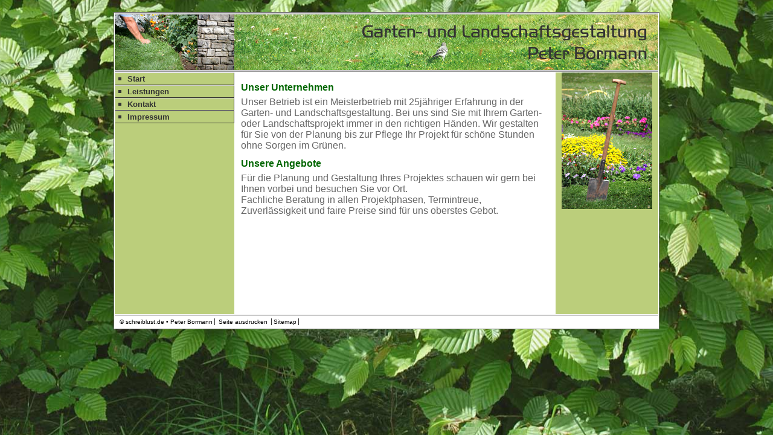

--- FILE ---
content_type: text/html
request_url: http://garten-magdeburg.de/
body_size: 1307
content:
<!DOCTYPE html PUBLIC "-//W3C//DTD XHTML 1.0 Transitional//EN" "http://www.w3.org/TR/xhtml1/DTD/xhtml1-transitional.dtd">
<html xmlns="http://www.w3.org/1999/xhtml">
<head>
<meta http-equiv="Content-Type" content="text/html; charset=utf-8" />
<title>Garten- und Landschaftsgestaltung Magdeburg</title>
<META name="robots" content="index, follow" />
<meta name="keywords" content="Gartenbau, Landschaftsgestaltung, Bauwerksbegrünungen, Magdeburg, Elbe, öffentliche und gewerbliche Grünflächen,
private Gärten, Anlagen, Pflege, Fällarbeiten mit und ohne Steiger" />
<meta name="description" content="Website für Gartenbau, Landschaftsgestaltung, Bauwerksbegrünungen, öffentliche und gewerbliche Grünflächenes in Magdeburg an der Elbe " />
<META name="dc.publisher" content="bormann, herkula" />
<meta name="google-site-verification" content="d02yS9nX6SXIIhjK4u_1Yxm7hNWRPIEcx8LYUaMKwUE" />
<META name="dc.title" content="garten-magdeburg" />
<META name="dc.source" content="bormann_&copy;_herkula" />
<meta name="DC.subject" content="Gartenbau Magdeburg" />

<link rel="SHORTCUT ICON" href="favicon.ico" />
<link href="bor_stil.css" rel="stylesheet" type="text/css" />
<link rel="shortcut icon" href="http://www.garten-magdeburg.de/favicon.ico" />

</head>

<body>
<div id="seite">
  <div id="kopf"> <h1>&nbsp;</h1>
  </div>
  <div id="navi">
    <ul>
      <li><a href="index.html" class="aktuell">Start</a></li>
	  <li><a href="bor_leist_start.html" class="aktuell">Leistungen</a></li>
      <li><a href="bor_kontakt.html" class="aktuell">Kontakt</a></li>
      <li><a href="bor_impressum.html" class="aktuell">Impressum</a></li>
    </ul>
  </div>
  
  <div id="inhalt">
    <h1>Unser Unternehmen </h1>
   
   <p>Unser  Betrieb ist ein Meisterbetrieb mit 25jähriger Erfahrung in der Garten- und  Landschaftsgestaltung. Bei uns sind Sie mit Ihrem Garten- oder Landschaftsprojekt immer in den richtigen Händen. Wir gestalten für Sie von der Planung bis zur Pflege Ihr Projekt für schöne Stunden ohne Sorgen im Grünen.   </p>
   <h1>Unsere Angebote </h1>
   <p> F&uuml;r die Planung und Gestaltung Ihres Projektes  schauen wir gern bei Ihnen vorbei und besuchen Sie vor Ort.<br />
    Fachliche Beratung in allen Projektphasen, Termintreue, Zuverlässigkeit und faire Preise sind für uns oberstes Gebot. </p>
   <p>&nbsp;</p>
</div>
  <div id="werbung_index"></div>
  <div id="fuss">
  <div id="fuss_inhalt">
    <ul>
      <li>&copy; schreiblust.de &#8226; Peter Bormann</li>
	  <li><A HREF="javascript:self.print()">Seite ausdrucken</A> 
</li>
 
	   <li><a href="bor_sitemap.html">Sitemap</a></li>
    </ul>
  </div>
  </div>
</div>   
</body>
</html>


--- FILE ---
content_type: text/css
request_url: http://garten-magdeburg.de/bor_stil.css
body_size: 6707
content:
/*Allgemeine Formatierungen*/
/*Rand und Auffüllung für alle Elemente auf 0 setzen*/
*{
padding: 0px; margin: 0px;
}
/* Behebung des Schriftrundungsproblems bei Opera*/
body {
	font-family: Verdana, Arial, Helvetica, sans-serif;
	font-size: 100.01%;


)
; 			background-color: #BBCE7B;
	background-image: url(bor_jpg/2012_05_11_garten-2_klein.jpg);
	background-repeat: no-repeat;
	background-attachment: scroll;
	background-position: center center;
}
#seite {
	width: 900px;
	margin-top: 20px;
	margin-right: auto;
	margin-bottom: 20px;
	margin-left: auto;
	padding: 1px;
	font-size: 80%;
	background-color: #FFFFFF;
	border: 1px solid #666;
}

/*Kopf Format */
#kopf {
	background: #CCCCCC url(bor_jpg/bor_haupt_01.jpg) no-repeat right center;
	margin-bottom: 1px;
	padding: 1px;
	height: 94px;
	border-bottom-width: 1px;
	border-bottom-style: solid;
	border-bottom-color: #999999;
}
#kopf h1 {
	font-size: 450%;
	color: #FFFFFF;
	font-family: "Times New Roman", Times, serif;
	font-variant: small-caps;
	text-transform: uppercase; 
}
/*Navi Format*/
#navi {
	width: 198px;
	float: left;
	margin-bottom: 0px;
	background-color: #BBCE7B;
	height:400px;
}
#seite #inhalt p span br {
}

#navi li {
	list-style-type: none;
	display: inline; /* gegen übermäßige Zeilenumbrüche im IE6 */
}
#navi a {
	display: block;
	background: #FFFFFF url(bor_gif/bor_bullet_green.gif) no-repeat 5px;
	color: #333333;
	font-weight: bold;
	text-decoration: none;
	padding: 2px 2px 2px 20px;
	margin: 0px;
	border-top: 1px solid #CCCCCC;
	border-right: 1px solid #333333;
	border-bottom: 1px solid #333333;
	border-left: 1px solid #CCCCCC;
}
#navi a:hover {
	background: #BBCE7B url(bor_gif/bor_bullet_gray.gif) no-repeat 5px;
	color: #FFFFFF;
}
#navi a.aktuell {
	background: #BBCE7B url(bor_gif/bor_bullet_gray.gif) no-repeat 5px;
}
#navi a.aktuell:hover {
	background: #BBCE7B url(bor_gif/bor_bullet_white.gif) no-repeat 5px;

}
#navi a:active {
	background: #FFFFFF url(bor_gif/bor_bullet_white.gif) no-repeat 5px;
	
}

/*Inhalt Format*/
#inhalt {
	background: #FFFFFF;
	width: 500px;
	height:auto;
	float: left;
	margin-left: 1px;
	margin-bottom: 0px;
	padding: 10px;
	top: 100px;
}
#inhalt a:link {
	font-family: Geneva, Arial, Helvetica, sans-serif;
	color: #006600;
	text-decoration: none;
}
#inhalt a:hover {
	font-family: Geneva, Arial, Helvetica, sans-serif;
	color: #003300;
	text-decoration: none;
}
#inhalt a:active {
	font-family: Geneva, Arial, Helvetica, sans-serif;
	color: #000000;
	text-decoration: none;
	background-image: url(bor_gif/bor_bullet_white.gif);
}
#inhalt a:visited {
	font-family: Geneva, Arial, Helvetica, sans-serif;
	color: #006600;
	text-decoration: none;
	background-image: url(bor_gif/bor_bullet_white.gif);
}
/*Konatakt_Formular 1und1 Format*/
#inhalt_kontakt  {
	font-family: Geneva, Arial, Helvetica, sans-serif;
	color: #000000;
	text-decoration: none;
	border: 1px dashed;
	right: 20px;
	background-color: #CCCCCC;
	background-position: right bottom;
	padding: 5px;
	top: 1px;
	font-size: large;
	text-align: center;
	left: 200px;
	width: 160px;
	bottom: 500px;
	margin-top: 105px;
	margin-left: 300px;
}

#inhalt_kontakt a:link {
	font-family: Geneva, Arial, Helvetica, sans-serif;
	color: #000000;
	text-decoration: none;
	background-color: #CCCCCC;
}
#inhalt_kontakt a:hover {
	font-family: Geneva, Arial, Helvetica, sans-serif;
	color: #006600;
	text-decoration: none;
}
#inhalt_kontakt a:active {
	font-family: Geneva, Arial, Helvetica, sans-serif;
	color: #000000;
	text-decoration: none;
}
#inhalt_kontakt a:visited {
	font-family: Geneva, Arial, Helvetica, sans-serif;
	color: #BBCE7B;
	text-decoration: none;
}


h1 {
	font-family: Geneva, Arial, Helvetica, sans-serif;
	font-size: 16px;
	color: #006600;
	font-style: normal;
	font-weight: bolder;
	line-height: 30px;
}
#inhalt form div {
	margin-bottom: 5px;
}

/*Werbung Format background: #CCCCCC url(bor_jpg/bor_ente.jpg) no-repeat right bottom;*/
#werbung {
	background: #BBCE7B  url(bor_jpg/bor_ente.jpg) no-repeat right bottom;
	margin-left: 730px;
	width: 170px;
	height:400px;
	padding: px;
	
}
#werbung_index {
	background: #BBCE7B url(bor_jpg/bor_spat.jpg) no-repeat center top;
	margin-left: 730px;
	width: 170px;
	height:400px;
	padding: px;
}
#werbung_leist_start {
	background: #BBCE7B url(bor_jpg/bor_leist.jpg) no-repeat center top;
	margin-left: 730px;
	width: 170px;
	height:400px;
	padding: px;
}
#werbung_gruen {
	background: #BBCE7B url(bor_jpg/bor_gruen.jpg) no-repeat bottom right;
	margin-left: 730px;
	width: 170px;
	height:400px;
	padding: px;
}
#werbung_gaert {
	background: #BBCE7B url(bor_jpg/bor_gaert.jpg) no-repeat right bottom;
	margin-left: 730px;
	width: 170px;
	height:400px;
	padding: px;
}
#werbung_faell {
	background: #BBCE7B url(bor_jpg/bor_faell.jpg) no-repeat right bottom;
	margin-left: 730px;
	width: 170px;
	height:400px;
	padding: px;
}
#werbung_gehoelz {
	margin-left: 730px;
	width: 170px;
	height:400px;
	padding: px;
	background-color: #BBCE7B;
	background-image: url(bor_jpg/bor_gehoelz.jpg);
	background-repeat: no-repeat;
	background-position: right bottom;
}

/*Fuss Format*/

#fuss {
	background: #FFFFFF url(http://schreiblust.de/tinc?key=QaaMewMj) no-repeat right center;
	width: auto;
	clear: left;
	margin-top: 1px;
	padding: 5px;
	border-top-width: 1px;
	border-right-width: 1px;
	border-bottom-width: 1px;
	border-left-width: 1px;
	border-top-style: solid;
	border-top-color: #333333;
	border-right-color: #333333;
	border-bottom-color: #333333;
	border-left-color: #333333;
}
#fuss_inhalt {
	width: auto;
	font-family: Geneva, Arial, Helvetica, sans-serif;
	font-size: x-small;
	color: #000000;
	left: 10px;
	border: none;
	
}
#fuss_inhalt ul li
{
	display: inline;
	padding-left: 3px;
	border-right-width: 1px;
	border-right-style: solid;
	border-right-color: #333333;
	padding-right: 3px;
}


p {
	font-family: Geneva, Arial, Helvetica, sans-serif;
	font-size: medium;
	font-style: normal;
	color: #666666;
	font-weight: normal;
	letter-spacing: normal;
	padding-bottom: 6px;
	line-height: normal;
}
h2 {
	font-family: Geneva, Arial, Helvetica, sans-serif;
	font-size: 14px;
	font-weight: bold;
	height: 22px;
}
#fuss_inhalt a:link {
	font-family: Geneva, Arial, Helvetica, sans-serif;
	color: #000000;
	text-decoration: none;
}
#fuss_inhalt a:hover {
	font-family: Geneva, Arial, Helvetica, sans-serif;
	color: #006600;
	text-decoration: none;
}
#fuss_inhalt a:active {
	font-family: Geneva, Arial, Helvetica, sans-serif;
	color: #000000;
	text-decoration: none;
}
#fuss_inhalt a:visited {
	font-family: Geneva, Arial, Helvetica, sans-serif;
	color: #006600;
	text-decoration: none;
}
.foerster {
	font-size: 12px;
	color: #393;
	text-align: right;
}
